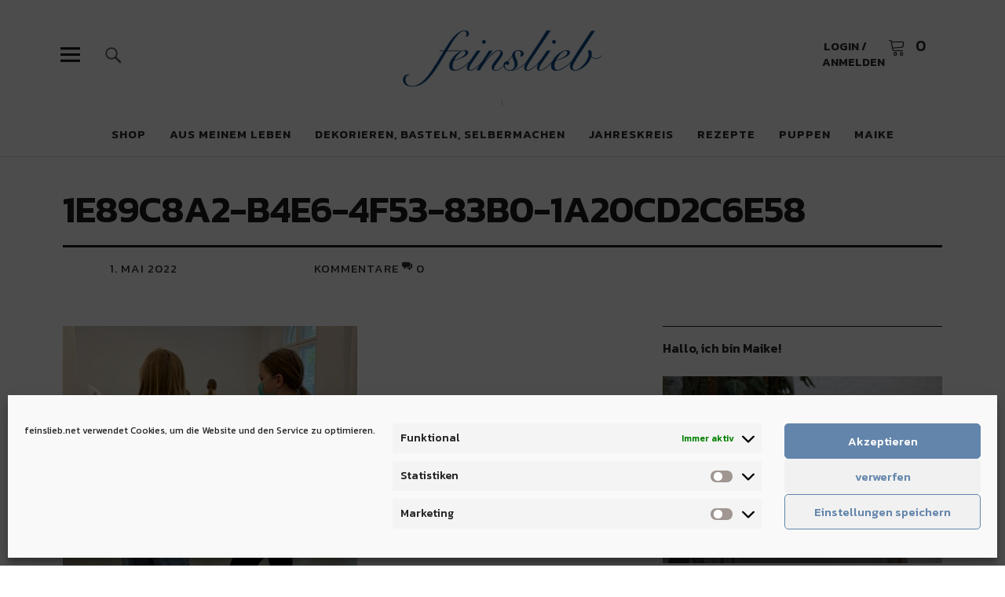

--- FILE ---
content_type: text/html; charset=UTF-8
request_url: https://feinslieb.net/was-ist-schoenheit-wochenende-in-bildern-30-april-1-mai-2022/1e89c8a2-b4e6-4f53-83b0-1a20cd2c6e58/
body_size: 65332
content:
<!DOCTYPE html><html lang="de" class="no-js"><head><meta charset="UTF-8"><meta name="viewport" content="width=device-width, initial-scale=1"><link rel="profile" href="https://gmpg.org/xfn/11"><link rel="pingback" href="https://feinslieb.net/xmlrpc.php"> <script>(function(html){html.className = html.className.replace(/\bno-js\b/,'js')})(document.documentElement);</script> <meta name='robots' content='index, follow, max-image-preview:large, max-snippet:-1, max-video-preview:-1' />  <script data-cfasync="false" data-pagespeed-no-defer>var gtm4wp_datalayer_name = "dataLayer";
	var dataLayer = dataLayer || [];</script> <script>window._wca = window._wca || [];</script> <link media="all" href="https://feinslieb.net/wp-content/cache/autoptimize/css/autoptimize_d864d58a4c9102ed4794fd2fa7a456e2.css" rel="stylesheet"><title>1E89C8A2-B4E6-4F53-83B0-1A20CD2C6E58 - feinslieb</title><link rel="canonical" href="https://feinslieb.net/was-ist-schoenheit-wochenende-in-bildern-30-april-1-mai-2022/1e89c8a2-b4e6-4f53-83b0-1a20cd2c6e58/" /><meta property="og:locale" content="de_DE" /><meta property="og:type" content="article" /><meta property="og:title" content="1E89C8A2-B4E6-4F53-83B0-1A20CD2C6E58 - feinslieb" /><meta property="og:url" content="https://feinslieb.net/was-ist-schoenheit-wochenende-in-bildern-30-april-1-mai-2022/1e89c8a2-b4e6-4f53-83b0-1a20cd2c6e58/" /><meta property="og:site_name" content="feinslieb" /><meta property="og:image" content="https://feinslieb.net/was-ist-schoenheit-wochenende-in-bildern-30-april-1-mai-2022/1e89c8a2-b4e6-4f53-83b0-1a20cd2c6e58" /><meta property="og:image:width" content="960" /><meta property="og:image:height" content="1280" /><meta property="og:image:type" content="image/jpeg" /> <script type="application/ld+json" class="yoast-schema-graph">{"@context":"https://schema.org","@graph":[{"@type":"WebPage","@id":"https://feinslieb.net/was-ist-schoenheit-wochenende-in-bildern-30-april-1-mai-2022/1e89c8a2-b4e6-4f53-83b0-1a20cd2c6e58/","url":"https://feinslieb.net/was-ist-schoenheit-wochenende-in-bildern-30-april-1-mai-2022/1e89c8a2-b4e6-4f53-83b0-1a20cd2c6e58/","name":"1E89C8A2-B4E6-4F53-83B0-1A20CD2C6E58 - feinslieb","isPartOf":{"@id":"https://feinslieb.net/#website"},"primaryImageOfPage":{"@id":"https://feinslieb.net/was-ist-schoenheit-wochenende-in-bildern-30-april-1-mai-2022/1e89c8a2-b4e6-4f53-83b0-1a20cd2c6e58/#primaryimage"},"image":{"@id":"https://feinslieb.net/was-ist-schoenheit-wochenende-in-bildern-30-april-1-mai-2022/1e89c8a2-b4e6-4f53-83b0-1a20cd2c6e58/#primaryimage"},"thumbnailUrl":"https://feinslieb.net/wp-content/uploads/2022/05/1E89C8A2-B4E6-4F53-83B0-1A20CD2C6E58.jpeg","datePublished":"2022-05-01T15:53:34+00:00","breadcrumb":{"@id":"https://feinslieb.net/was-ist-schoenheit-wochenende-in-bildern-30-april-1-mai-2022/1e89c8a2-b4e6-4f53-83b0-1a20cd2c6e58/#breadcrumb"},"inLanguage":"de","potentialAction":[{"@type":"ReadAction","target":["https://feinslieb.net/was-ist-schoenheit-wochenende-in-bildern-30-april-1-mai-2022/1e89c8a2-b4e6-4f53-83b0-1a20cd2c6e58/"]}]},{"@type":"ImageObject","inLanguage":"de","@id":"https://feinslieb.net/was-ist-schoenheit-wochenende-in-bildern-30-april-1-mai-2022/1e89c8a2-b4e6-4f53-83b0-1a20cd2c6e58/#primaryimage","url":"https://feinslieb.net/wp-content/uploads/2022/05/1E89C8A2-B4E6-4F53-83B0-1A20CD2C6E58.jpeg","contentUrl":"https://feinslieb.net/wp-content/uploads/2022/05/1E89C8A2-B4E6-4F53-83B0-1A20CD2C6E58.jpeg","width":960,"height":1280},{"@type":"BreadcrumbList","@id":"https://feinslieb.net/was-ist-schoenheit-wochenende-in-bildern-30-april-1-mai-2022/1e89c8a2-b4e6-4f53-83b0-1a20cd2c6e58/#breadcrumb","itemListElement":[{"@type":"ListItem","position":1,"name":"Home","item":"https://feinslieb.net/"},{"@type":"ListItem","position":2,"name":"Was ist Schönheit: Wochenende in Bildern 30. April/1. Mai 2022","item":"https://feinslieb.net/was-ist-schoenheit-wochenende-in-bildern-30-april-1-mai-2022/"},{"@type":"ListItem","position":3,"name":"1E89C8A2-B4E6-4F53-83B0-1A20CD2C6E58"}]},{"@type":"WebSite","@id":"https://feinslieb.net/#website","url":"https://feinslieb.net/","name":"feinslieb Slow Life & Waldorfpuppen","description":"Jahreskreis-Blog &amp; Waldorfpuppen","publisher":{"@id":"https://feinslieb.net/#/schema/person/d3625ece58aa49f54618608829f6f283"},"potentialAction":[{"@type":"SearchAction","target":{"@type":"EntryPoint","urlTemplate":"https://feinslieb.net/?s={search_term_string}"},"query-input":{"@type":"PropertyValueSpecification","valueRequired":true,"valueName":"search_term_string"}}],"inLanguage":"de"},{"@type":["Person","Organization"],"@id":"https://feinslieb.net/#/schema/person/d3625ece58aa49f54618608829f6f283","name":"Maike","image":{"@type":"ImageObject","inLanguage":"de","@id":"https://feinslieb.net/#/schema/person/image/","url":"https://feinslieb.net/wp-content/uploads/2025/09/cropped-Logo-Website-Header-2.png","contentUrl":"https://feinslieb.net/wp-content/uploads/2025/09/cropped-Logo-Website-Header-2.png","width":520,"height":236,"caption":"Maike"},"logo":{"@id":"https://feinslieb.net/#/schema/person/image/"}}]}</script> <link rel='dns-prefetch' href='//stats.wp.com' /><link rel='dns-prefetch' href='//fonts.googleapis.com' /><link rel="alternate" type="application/rss+xml" title="feinslieb &raquo; Feed" href="https://feinslieb.net/feed/" /><link rel="alternate" type="application/rss+xml" title="feinslieb &raquo; Kommentar-Feed" href="https://feinslieb.net/comments/feed/" /><link rel="alternate" type="application/rss+xml" title="feinslieb &raquo; 1E89C8A2-B4E6-4F53-83B0-1A20CD2C6E58-Kommentar-Feed" href="https://feinslieb.net/was-ist-schoenheit-wochenende-in-bildern-30-april-1-mai-2022/1e89c8a2-b4e6-4f53-83b0-1a20cd2c6e58/feed/" /><link rel="alternate" title="oEmbed (JSON)" type="application/json+oembed" href="https://feinslieb.net/wp-json/oembed/1.0/embed?url=https%3A%2F%2Ffeinslieb.net%2Fwas-ist-schoenheit-wochenende-in-bildern-30-april-1-mai-2022%2F1e89c8a2-b4e6-4f53-83b0-1a20cd2c6e58%2F" /><link rel="alternate" title="oEmbed (XML)" type="text/xml+oembed" href="https://feinslieb.net/wp-json/oembed/1.0/embed?url=https%3A%2F%2Ffeinslieb.net%2Fwas-ist-schoenheit-wochenende-in-bildern-30-april-1-mai-2022%2F1e89c8a2-b4e6-4f53-83b0-1a20cd2c6e58%2F&#038;format=xml" /><link rel='stylesheet' id='uku-fonts-css' href='https://fonts.googleapis.com/css?family=Noticia+Text%3A400%2C400italic%2C700%2C700italic%7CKanit%3A400%2C500%2C600%2C700&#038;subset=latin%2Clatin-ext' type='text/css' media='all' /><link rel='stylesheet' id='a3a3_lazy_load-css' href='//feinslieb.net/wp-content/uploads/sass/a3_lazy_load.min.css?ver=1579512599' type='text/css' media='all' /> <script type="text/javascript" src="https://feinslieb.net/wp-includes/js/jquery/jquery.min.js?ver=3.7.1" id="jquery-core-js"></script> <script type="text/javascript" id="wc-add-to-cart-js-extra">var wc_add_to_cart_params = {"ajax_url":"/wp-admin/admin-ajax.php","wc_ajax_url":"/?wc-ajax=%%endpoint%%","i18n_view_cart":"Warenkorb anzeigen","cart_url":"https://feinslieb.net/warenkorb/","is_cart":"","cart_redirect_after_add":"no"};
//# sourceURL=wc-add-to-cart-js-extra</script> <script type="text/javascript" id="woocommerce-js-extra">var woocommerce_params = {"ajax_url":"/wp-admin/admin-ajax.php","wc_ajax_url":"/?wc-ajax=%%endpoint%%","i18n_password_show":"Passwort anzeigen","i18n_password_hide":"Passwort ausblenden"};
//# sourceURL=woocommerce-js-extra</script> <script data-service="jetpack-statistics" data-category="statistics" type="text/plain" data-cmplz-src="https://stats.wp.com/s-202603.js" id="woocommerce-analytics-js" defer="defer" data-wp-strategy="defer"></script> <link rel="https://api.w.org/" href="https://feinslieb.net/wp-json/" /><link rel="alternate" title="JSON" type="application/json" href="https://feinslieb.net/wp-json/wp/v2/media/25065" /><link rel="EditURI" type="application/rsd+xml" title="RSD" href="https://feinslieb.net/xmlrpc.php?rsd" />  <script data-cfasync="false" data-pagespeed-no-defer>var dataLayer_content = {"pagePostType":"attachment","pagePostType2":"single-attachment","pagePostAuthor":"Maike"};
	dataLayer.push( dataLayer_content );</script> <script data-cfasync="false" data-pagespeed-no-defer>(function(w,d,s,l,i){w[l]=w[l]||[];w[l].push({'gtm.start':
new Date().getTime(),event:'gtm.js'});var f=d.getElementsByTagName(s)[0],
j=d.createElement(s),dl=l!='dataLayer'?'&l='+l:'';j.async=true;j.src=
'//www.googletagmanager.com/gtm.js?id='+i+dl;f.parentNode.insertBefore(j,f);
})(window,document,'script','dataLayer','GTM-WW3RT9K');</script>  <noscript><style>.woocommerce-product-gallery{ opacity: 1 !important; }</style></noscript><link rel="icon" href="https://feinslieb.net/wp-content/uploads/2015/11/cropped-feinslieb_Icon-32x32.jpg" sizes="32x32" /><link rel="icon" href="https://feinslieb.net/wp-content/uploads/2015/11/cropped-feinslieb_Icon-192x192.jpg" sizes="192x192" /><link rel="apple-touch-icon" href="https://feinslieb.net/wp-content/uploads/2015/11/cropped-feinslieb_Icon-180x180.jpg" /><meta name="msapplication-TileImage" content="https://feinslieb.net/wp-content/uploads/2015/11/cropped-feinslieb_Icon-270x270.jpg" /></head><body data-rsssl=1 data-cmplz=1 class="attachment wp-singular attachment-template-default single single-attachment postid-25065 attachmentid-25065 attachment-jpeg wp-custom-logo wp-theme-uku theme-uku woocommerce-no-js uku-standard blog-default slider-on"><div class="container-all"><header id="masthead" class="site-header cf" role="banner"><div class="site-header-content"><div id="site-branding"><p class="site-title"><a href="https://feinslieb.net/" rel="home">feinslieb</a></p><div class="custom-logo-wrap"> <a href="https://feinslieb.net/" class="custom-logo-link" rel="home"><img width="520" height="236" src="https://feinslieb.net/wp-content/uploads/2025/09/cropped-Logo-Website-Header-2.png" class="custom-logo" alt="feinslieb" decoding="async" fetchpriority="high" srcset="https://feinslieb.net/wp-content/uploads/2025/09/cropped-Logo-Website-Header-2.png 520w, https://feinslieb.net/wp-content/uploads/2025/09/cropped-Logo-Website-Header-2-500x227.png 500w" sizes="(max-width: 520px) 100vw, 520px" /></a></div><p class="site-description">Jahreskreis-Blog &amp; Waldorfpuppen</p> <button id="overlay-open" class="overlay-open overlay-btn"><span>Menü</span></button><div class="shop-menu"> <a class="account-btn" href="https://feinslieb.net/mein-konto/" title="Login / Anmelden"><span class="btn-text">Login / Anmelden</span></a> <button class="cart-offcanvas-open">Warenkorb anzeigen</button> <a class="cart-btn" href="https://feinslieb.net/warenkorb/" title="Warenkorb zeigen"> <span class="btn-text">Warenkorb</span> <span class="cart-count">0</span> </a><div class="cart-offcanvas"> <button class="cart-close"><span>Warenkorb verbergen</span></button><h2 class="offcanvas-cart-title">Warenkorb</h2><div class="widget woocommerce widget_shopping_cart"><div class="widget_shopping_cart_content"></div></div></div></div></div><nav id="desktop-navigation" class="desktop-navigation cf" role="navigation"><ul id="menu-hauptmenue" class="menu"><li id="menu-item-25386" class="menu-item menu-item-type-post_type menu-item-object-page menu-item-25386"><a href="https://feinslieb.net/shop/">Shop</a></li><li id="menu-item-18123" class="menu-item menu-item-type-taxonomy menu-item-object-category menu-item-has-children menu-item-18123"><a href="https://feinslieb.net/category/slow-life-inspiration/">Aus meinem Leben</a><ul class="sub-menu"><li id="menu-item-18124" class="menu-item menu-item-type-taxonomy menu-item-object-category menu-item-18124"><a href="https://feinslieb.net/category/slow-life-inspiration/ein-perfekter-tag/">Meine perfekten Tage</a></li><li id="menu-item-24391" class="menu-item menu-item-type-taxonomy menu-item-object-category menu-item-24391"><a href="https://feinslieb.net/category/wochenende-in-bildern-de/">Wochenende in Bildern</a></li><li id="menu-item-18125" class="menu-item menu-item-type-taxonomy menu-item-object-category menu-item-18125"><a href="https://feinslieb.net/category/slow-life-inspiration/gluecksmomente-des-monats/">Glücksmomente des Monats</a></li><li id="menu-item-20859" class="menu-item menu-item-type-taxonomy menu-item-object-category menu-item-20859"><a href="https://feinslieb.net/category/slow-life-inspiration/12-von-12/">12 von 12</a></li><li id="menu-item-18263" class="menu-item menu-item-type-taxonomy menu-item-object-category menu-item-18263"><a href="https://feinslieb.net/category/slow-life-inspiration/landleben/">Leben auf dem Land</a></li><li id="menu-item-18262" class="menu-item menu-item-type-taxonomy menu-item-object-category menu-item-18262"><a href="https://feinslieb.net/category/slow-life-inspiration/gefuehlen-begegnen/">Gefühlen begegnen</a></li></ul></li><li id="menu-item-18108" class="menu-item menu-item-type-taxonomy menu-item-object-category menu-item-has-children menu-item-18108"><a href="https://feinslieb.net/category/dekorieren-und-basteln/">Dekorieren, Basteln, Selbermachen</a><ul class="sub-menu"><li id="menu-item-18109" class="menu-item menu-item-type-taxonomy menu-item-object-category menu-item-18109"><a href="https://feinslieb.net/category/dekorieren-und-basteln/dekorieren-und-basteln-im-fruehling/">Dekorieren und Basteln im Frühling</a></li><li id="menu-item-18111" class="menu-item menu-item-type-taxonomy menu-item-object-category menu-item-18111"><a href="https://feinslieb.net/category/dekorieren-und-basteln/dekorieren-und-basteln-im-sommer/">Dekorieren und Basteln im Sommer</a></li><li id="menu-item-18110" class="menu-item menu-item-type-taxonomy menu-item-object-category menu-item-18110"><a href="https://feinslieb.net/category/dekorieren-und-basteln/dekorieren-und-basteln-im-herbst/">Dekorieren und Basteln im Herbst</a></li><li id="menu-item-18112" class="menu-item menu-item-type-taxonomy menu-item-object-category menu-item-18112"><a href="https://feinslieb.net/category/dekorieren-und-basteln/dekorieren-und-basteln-im-winter/">Dekorieren und Basteln im Winter</a></li><li id="menu-item-18116" class="menu-item menu-item-type-taxonomy menu-item-object-category menu-item-18116"><a href="https://feinslieb.net/category/klimafreundlich-leben/naturkosmetik-selber-machen/">Naturkosmetik selber machen</a></li><li id="menu-item-18114" class="menu-item menu-item-type-taxonomy menu-item-object-category menu-item-18114"><a href="https://feinslieb.net/category/klimafreundlich-leben/haushaltshelfer-selber-machen/">Haushaltshelfer selber machen</a></li></ul></li><li id="menu-item-26538" class="menu-item menu-item-type-taxonomy menu-item-object-category menu-item-has-children menu-item-26538"><a href="https://feinslieb.net/category/jahreskreis/">Jahreskreis</a><ul class="sub-menu"><li id="menu-item-26544" class="menu-item menu-item-type-taxonomy menu-item-object-category menu-item-26544"><a href="https://feinslieb.net/category/jahreskreis/feste-und-braeuche/">Feste und Bräuche im Jahreskreis</a></li><li id="menu-item-26549" class="menu-item menu-item-type-taxonomy menu-item-object-category menu-item-26549"><a href="https://feinslieb.net/category/jahreskreis/der-januar-im-jahreskreis/">Der Januar im Jahreskreis</a></li><li id="menu-item-26548" class="menu-item menu-item-type-taxonomy menu-item-object-category menu-item-26548"><a href="https://feinslieb.net/category/jahreskreis/der-februar-im-jahreskreis/">Der Februar im Jahreskreis</a></li><li id="menu-item-26553" class="menu-item menu-item-type-taxonomy menu-item-object-category menu-item-26553"><a href="https://feinslieb.net/category/jahreskreis/der-maerz-im-jahreskreis/">Der März im Jahreskreis</a></li><li id="menu-item-26547" class="menu-item menu-item-type-taxonomy menu-item-object-category menu-item-26547"><a href="https://feinslieb.net/category/jahreskreis/der-april-im-jahreskreis/">Der April im Jahreskreis</a></li><li id="menu-item-26552" class="menu-item menu-item-type-taxonomy menu-item-object-category menu-item-26552"><a href="https://feinslieb.net/category/jahreskreis/der-mai-im-jahreskreis/">Der Mai im Jahreskreis</a></li><li id="menu-item-26551" class="menu-item menu-item-type-taxonomy menu-item-object-category menu-item-26551"><a href="https://feinslieb.net/category/jahreskreis/der-juni-im-jahreskreis/">Der Juni im Jahreskreis</a></li><li id="menu-item-26550" class="menu-item menu-item-type-taxonomy menu-item-object-category menu-item-26550"><a href="https://feinslieb.net/category/jahreskreis/der-juli-im-jahreskreis/">Der Juli im Jahreskreis</a></li><li id="menu-item-26539" class="menu-item menu-item-type-taxonomy menu-item-object-category menu-item-26539"><a href="https://feinslieb.net/category/jahreskreis/der-august-im-jahreskreis/">Der August im Jahreskreis</a></li><li id="menu-item-26543" class="menu-item menu-item-type-taxonomy menu-item-object-category menu-item-26543"><a href="https://feinslieb.net/category/jahreskreis/der-september-im-jahreskreis/">Der September im Jahreskreis</a></li><li id="menu-item-26542" class="menu-item menu-item-type-taxonomy menu-item-object-category menu-item-26542"><a href="https://feinslieb.net/category/jahreskreis/der-oktober-im-jahreskreis/">Der Oktober im Jahreskreis</a></li><li id="menu-item-26541" class="menu-item menu-item-type-taxonomy menu-item-object-category menu-item-26541"><a href="https://feinslieb.net/category/jahreskreis/der-november-im-jahreskreis/">Der November im Jahreskreis</a></li><li id="menu-item-26540" class="menu-item menu-item-type-taxonomy menu-item-object-category menu-item-26540"><a href="https://feinslieb.net/category/jahreskreis/der-dezember-im-jahreskreis/">Der Dezember im Jahreskreis</a></li></ul></li><li id="menu-item-18117" class="menu-item menu-item-type-taxonomy menu-item-object-category menu-item-has-children menu-item-18117"><a href="https://feinslieb.net/category/rezepte/">Rezepte</a><ul class="sub-menu"><li id="menu-item-18119" class="menu-item menu-item-type-taxonomy menu-item-object-category menu-item-18119"><a href="https://feinslieb.net/category/rezepte/rezepte-im-fruehling/">Rezepte im Frühling</a></li><li id="menu-item-18121" class="menu-item menu-item-type-taxonomy menu-item-object-category menu-item-18121"><a href="https://feinslieb.net/category/rezepte/rezepte-im-sommer/">Rezepte im Sommer</a></li><li id="menu-item-18120" class="menu-item menu-item-type-taxonomy menu-item-object-category menu-item-18120"><a href="https://feinslieb.net/category/rezepte/rezepte-im-herbst/">Rezepte im Herbst</a></li><li id="menu-item-18122" class="menu-item menu-item-type-taxonomy menu-item-object-category menu-item-18122"><a href="https://feinslieb.net/category/rezepte/rezepte-im-winter/">Rezepte im Winter</a></li></ul></li><li id="menu-item-9356" class="menu-item menu-item-type-post_type menu-item-object-page menu-item-has-children menu-item-9356"><a href="https://feinslieb.net/puppen-2/">Puppen</a><ul class="sub-menu"><li id="menu-item-218" class="menu-item menu-item-type-post_type menu-item-object-page menu-item-218"><a href="https://feinslieb.net/puppen/">Puppenfotos</a></li><li id="menu-item-216" class="menu-item menu-item-type-post_type menu-item-object-page menu-item-216"><a href="https://feinslieb.net/bestellen/">Bestellen &#038; Preise</a></li><li id="menu-item-18265" class="menu-item menu-item-type-taxonomy menu-item-object-category menu-item-18265"><a href="https://feinslieb.net/category/puppen/puppen-portraets/">Puppen-Porträts</a></li><li id="menu-item-22244" class="menu-item menu-item-type-taxonomy menu-item-object-category menu-item-22244"><a href="https://feinslieb.net/category/puppen/puppenmacherei/">Puppenmacherei</a></li></ul></li><li id="menu-item-219" class="menu-item menu-item-type-post_type menu-item-object-page menu-item-219"><a href="https://feinslieb.net/maike/">Maike</a></li></ul></nav> <button id="search-open" class="search-open search-btn"><span>Suche</span></button><div class="desktop-search"><form method="get" class="searchform" action="https://feinslieb.net/" role="search"> <label for="s" class="screen-reader-text"><span>Suche</span></label> <input type="text" class="search-field" name="s" placeholder="Suche..." /> <input type="submit" class="submit" name="submit" value="Suchen" /></form></div></div><div class="sticky-header hidden"> <button id="overlay-open-sticky" class="overlay-open overlay-btn"><span>Menü</span></button> <button id="search-open-sticky" class="search-open search-btn"><span>Suche</span></button><div class="custom-logo-wrap"> <a href="https://feinslieb.net/" class="custom-logo-link" rel="home"><img width="520" height="236" src="https://feinslieb.net/wp-content/uploads/2025/09/cropped-Logo-Website-Header-2.png" class="custom-logo" alt="feinslieb" decoding="async" srcset="https://feinslieb.net/wp-content/uploads/2025/09/cropped-Logo-Website-Header-2.png 520w, https://feinslieb.net/wp-content/uploads/2025/09/cropped-Logo-Website-Header-2-500x227.png 500w" sizes="(max-width: 520px) 100vw, 520px" /></a></div><div class="shop-menu"> <a class="account-btn" href="https://feinslieb.net/mein-konto/" title="Login / Anmelden"><span class="btn-text">Login / Anmelden</span></a> <button class="cart-offcanvas-open">Warenkorb anzeigen</button> <a class="cart-btn" href="https://feinslieb.net/warenkorb/" title="Warenkorb zeigen"> <span class="btn-text">Warenkorb</span> <span class="cart-count">0</span> </a><div class="cart-offcanvas"> <button class="cart-close"><span>Warenkorb verbergen</span></button><h2 class="offcanvas-cart-title">Warenkorb</h2><div class="widget woocommerce widget_shopping_cart"><div class="widget_shopping_cart_content"></div></div></div></div></div><div class="inner-offcanvas-wrap"><div class="close-btn-wrap"> <button id="overlay-close" class="overlay-btn"><span>Schliessen</span></button></div><div class="overlay-desktop-content cf"><nav id="overlay-nav" class="main-nav cf" role="navigation"><ul id="menu-hauptmenue-1" class="menu"><li class="menu-item menu-item-type-post_type menu-item-object-page menu-item-25386"><a href="https://feinslieb.net/shop/">Shop</a></li><li class="menu-item menu-item-type-taxonomy menu-item-object-category menu-item-has-children menu-item-18123"><a href="https://feinslieb.net/category/slow-life-inspiration/">Aus meinem Leben</a><ul class="sub-menu"><li class="menu-item menu-item-type-taxonomy menu-item-object-category menu-item-18124"><a href="https://feinslieb.net/category/slow-life-inspiration/ein-perfekter-tag/">Meine perfekten Tage</a></li><li class="menu-item menu-item-type-taxonomy menu-item-object-category menu-item-24391"><a href="https://feinslieb.net/category/wochenende-in-bildern-de/">Wochenende in Bildern</a></li><li class="menu-item menu-item-type-taxonomy menu-item-object-category menu-item-18125"><a href="https://feinslieb.net/category/slow-life-inspiration/gluecksmomente-des-monats/">Glücksmomente des Monats</a></li><li class="menu-item menu-item-type-taxonomy menu-item-object-category menu-item-20859"><a href="https://feinslieb.net/category/slow-life-inspiration/12-von-12/">12 von 12</a></li><li class="menu-item menu-item-type-taxonomy menu-item-object-category menu-item-18263"><a href="https://feinslieb.net/category/slow-life-inspiration/landleben/">Leben auf dem Land</a></li><li class="menu-item menu-item-type-taxonomy menu-item-object-category menu-item-18262"><a href="https://feinslieb.net/category/slow-life-inspiration/gefuehlen-begegnen/">Gefühlen begegnen</a></li></ul></li><li class="menu-item menu-item-type-taxonomy menu-item-object-category menu-item-has-children menu-item-18108"><a href="https://feinslieb.net/category/dekorieren-und-basteln/">Dekorieren, Basteln, Selbermachen</a><ul class="sub-menu"><li class="menu-item menu-item-type-taxonomy menu-item-object-category menu-item-18109"><a href="https://feinslieb.net/category/dekorieren-und-basteln/dekorieren-und-basteln-im-fruehling/">Dekorieren und Basteln im Frühling</a></li><li class="menu-item menu-item-type-taxonomy menu-item-object-category menu-item-18111"><a href="https://feinslieb.net/category/dekorieren-und-basteln/dekorieren-und-basteln-im-sommer/">Dekorieren und Basteln im Sommer</a></li><li class="menu-item menu-item-type-taxonomy menu-item-object-category menu-item-18110"><a href="https://feinslieb.net/category/dekorieren-und-basteln/dekorieren-und-basteln-im-herbst/">Dekorieren und Basteln im Herbst</a></li><li class="menu-item menu-item-type-taxonomy menu-item-object-category menu-item-18112"><a href="https://feinslieb.net/category/dekorieren-und-basteln/dekorieren-und-basteln-im-winter/">Dekorieren und Basteln im Winter</a></li><li class="menu-item menu-item-type-taxonomy menu-item-object-category menu-item-18116"><a href="https://feinslieb.net/category/klimafreundlich-leben/naturkosmetik-selber-machen/">Naturkosmetik selber machen</a></li><li class="menu-item menu-item-type-taxonomy menu-item-object-category menu-item-18114"><a href="https://feinslieb.net/category/klimafreundlich-leben/haushaltshelfer-selber-machen/">Haushaltshelfer selber machen</a></li></ul></li><li class="menu-item menu-item-type-taxonomy menu-item-object-category menu-item-has-children menu-item-26538"><a href="https://feinslieb.net/category/jahreskreis/">Jahreskreis</a><ul class="sub-menu"><li class="menu-item menu-item-type-taxonomy menu-item-object-category menu-item-26544"><a href="https://feinslieb.net/category/jahreskreis/feste-und-braeuche/">Feste und Bräuche im Jahreskreis</a></li><li class="menu-item menu-item-type-taxonomy menu-item-object-category menu-item-26549"><a href="https://feinslieb.net/category/jahreskreis/der-januar-im-jahreskreis/">Der Januar im Jahreskreis</a></li><li class="menu-item menu-item-type-taxonomy menu-item-object-category menu-item-26548"><a href="https://feinslieb.net/category/jahreskreis/der-februar-im-jahreskreis/">Der Februar im Jahreskreis</a></li><li class="menu-item menu-item-type-taxonomy menu-item-object-category menu-item-26553"><a href="https://feinslieb.net/category/jahreskreis/der-maerz-im-jahreskreis/">Der März im Jahreskreis</a></li><li class="menu-item menu-item-type-taxonomy menu-item-object-category menu-item-26547"><a href="https://feinslieb.net/category/jahreskreis/der-april-im-jahreskreis/">Der April im Jahreskreis</a></li><li class="menu-item menu-item-type-taxonomy menu-item-object-category menu-item-26552"><a href="https://feinslieb.net/category/jahreskreis/der-mai-im-jahreskreis/">Der Mai im Jahreskreis</a></li><li class="menu-item menu-item-type-taxonomy menu-item-object-category menu-item-26551"><a href="https://feinslieb.net/category/jahreskreis/der-juni-im-jahreskreis/">Der Juni im Jahreskreis</a></li><li class="menu-item menu-item-type-taxonomy menu-item-object-category menu-item-26550"><a href="https://feinslieb.net/category/jahreskreis/der-juli-im-jahreskreis/">Der Juli im Jahreskreis</a></li><li class="menu-item menu-item-type-taxonomy menu-item-object-category menu-item-26539"><a href="https://feinslieb.net/category/jahreskreis/der-august-im-jahreskreis/">Der August im Jahreskreis</a></li><li class="menu-item menu-item-type-taxonomy menu-item-object-category menu-item-26543"><a href="https://feinslieb.net/category/jahreskreis/der-september-im-jahreskreis/">Der September im Jahreskreis</a></li><li class="menu-item menu-item-type-taxonomy menu-item-object-category menu-item-26542"><a href="https://feinslieb.net/category/jahreskreis/der-oktober-im-jahreskreis/">Der Oktober im Jahreskreis</a></li><li class="menu-item menu-item-type-taxonomy menu-item-object-category menu-item-26541"><a href="https://feinslieb.net/category/jahreskreis/der-november-im-jahreskreis/">Der November im Jahreskreis</a></li><li class="menu-item menu-item-type-taxonomy menu-item-object-category menu-item-26540"><a href="https://feinslieb.net/category/jahreskreis/der-dezember-im-jahreskreis/">Der Dezember im Jahreskreis</a></li></ul></li><li class="menu-item menu-item-type-taxonomy menu-item-object-category menu-item-has-children menu-item-18117"><a href="https://feinslieb.net/category/rezepte/">Rezepte</a><ul class="sub-menu"><li class="menu-item menu-item-type-taxonomy menu-item-object-category menu-item-18119"><a href="https://feinslieb.net/category/rezepte/rezepte-im-fruehling/">Rezepte im Frühling</a></li><li class="menu-item menu-item-type-taxonomy menu-item-object-category menu-item-18121"><a href="https://feinslieb.net/category/rezepte/rezepte-im-sommer/">Rezepte im Sommer</a></li><li class="menu-item menu-item-type-taxonomy menu-item-object-category menu-item-18120"><a href="https://feinslieb.net/category/rezepte/rezepte-im-herbst/">Rezepte im Herbst</a></li><li class="menu-item menu-item-type-taxonomy menu-item-object-category menu-item-18122"><a href="https://feinslieb.net/category/rezepte/rezepte-im-winter/">Rezepte im Winter</a></li></ul></li><li class="menu-item menu-item-type-post_type menu-item-object-page menu-item-has-children menu-item-9356"><a href="https://feinslieb.net/puppen-2/">Puppen</a><ul class="sub-menu"><li class="menu-item menu-item-type-post_type menu-item-object-page menu-item-218"><a href="https://feinslieb.net/puppen/">Puppenfotos</a></li><li class="menu-item menu-item-type-post_type menu-item-object-page menu-item-216"><a href="https://feinslieb.net/bestellen/">Bestellen &#038; Preise</a></li><li class="menu-item menu-item-type-taxonomy menu-item-object-category menu-item-18265"><a href="https://feinslieb.net/category/puppen/puppen-portraets/">Puppen-Porträts</a></li><li class="menu-item menu-item-type-taxonomy menu-item-object-category menu-item-22244"><a href="https://feinslieb.net/category/puppen/puppenmacherei/">Puppenmacherei</a></li></ul></li><li class="menu-item menu-item-type-post_type menu-item-object-page menu-item-219"><a href="https://feinslieb.net/maike/">Maike</a></li></ul></nav><div class="mobile-search"><form method="get" class="searchform" action="https://feinslieb.net/" role="search"> <label for="s" class="screen-reader-text"><span>Suche</span></label> <input type="text" class="search-field" name="s" placeholder="Suche..." /> <input type="submit" class="submit" name="submit" value="Suchen" /></form></div><div id="offcanvas-wrap"> <a href="#offcanvas-wrap" id="offcanvas-widgets-open"><span>Info</span></a><aside id="sidebar-offcanvas" class="sidebar-offcanvas cf" role="complementary"><div class="widget-area"><section id="search-4" class="widget widget_search"><h2 class="widget-title">Suche</h2><form method="get" class="searchform" action="https://feinslieb.net/" role="search"> <label for="s" class="screen-reader-text"><span>Suche</span></label> <input type="text" class="search-field" name="s" placeholder="Suche..." /> <input type="submit" class="submit" name="submit" value="Suchen" /></form></section></div></aside></div></div></div></header><div id="overlay-wrap" class="overlay-wrap cf"></div><div id="singlepost-wrap" class="singlepost-wrap cf"><article id="post-25065" class="post-25065 attachment type-attachment status-inherit hentry"><header class="entry-header cf"><div class="title-wrap"><h1 class="entry-title">1E89C8A2-B4E6-4F53-83B0-1A20CD2C6E58</h1></div><div class="entry-meta cf"><div class="meta-columnone"><div class="author-pic"> <img alt='' src="//feinslieb.net/wp-content/plugins/a3-lazy-load/assets/images/lazy_placeholder.gif" data-lazy-type="image" data-src='https://secure.gravatar.com/avatar/60d8a1acd1be485292944c2e76d4e788fa7dcf09f9e275886a3c15f9d5ca99ff?s=100&#038;d=blank&#038;r=g' srcset="" data-srcset='https://secure.gravatar.com/avatar/60d8a1acd1be485292944c2e76d4e788fa7dcf09f9e275886a3c15f9d5ca99ff?s=200&#038;d=blank&#038;r=g 2x' class='lazy lazy-hidden avatar avatar-100 photo' height='100' width='100' decoding='async'/><noscript><img alt='' src='https://secure.gravatar.com/avatar/60d8a1acd1be485292944c2e76d4e788fa7dcf09f9e275886a3c15f9d5ca99ff?s=100&#038;d=blank&#038;r=g' srcset='https://secure.gravatar.com/avatar/60d8a1acd1be485292944c2e76d4e788fa7dcf09f9e275886a3c15f9d5ca99ff?s=200&#038;d=blank&#038;r=g 2x' class='avatar avatar-100 photo' height='100' width='100' decoding='async'/></noscript></div><div class="entry-author"> <span class="entry-author"> <span class="author vcard"><a class="url fn n" href="https://feinslieb.net/author/maikecoelle/">von Maike</a></span></span></div><div class="entry-date"> <a href="https://feinslieb.net/was-ist-schoenheit-wochenende-in-bildern-30-april-1-mai-2022/1e89c8a2-b4e6-4f53-83b0-1a20cd2c6e58/">1. Mai 2022</a></div></div><div class="meta-columntwo"><div class="entry-comments-single"> <span class="entry-comments-title">Kommentare</span> <span class="entry-comments"><a href="https://feinslieb.net/was-ist-schoenheit-wochenende-in-bildern-30-april-1-mai-2022/1e89c8a2-b4e6-4f53-83b0-1a20cd2c6e58/#respond" class="comments-link" >0</a></span></div></div><div class="meta-columnthree"></div></div></header><div class="contentwrap"><div id="socialicons-sticky"><div id="entry-content" class="entry-content"><p class="attachment"><a href='https://feinslieb.net/wp-content/uploads/2022/05/1E89C8A2-B4E6-4F53-83B0-1A20CD2C6E58.jpeg'><img decoding="async" width="375" height="500" src="//feinslieb.net/wp-content/plugins/a3-lazy-load/assets/images/lazy_placeholder.gif" data-lazy-type="image" data-src="https://feinslieb.net/wp-content/uploads/2022/05/1E89C8A2-B4E6-4F53-83B0-1A20CD2C6E58-375x500.jpeg" class="lazy lazy-hidden attachment-medium size-medium" alt="" srcset="" data-srcset="https://feinslieb.net/wp-content/uploads/2022/05/1E89C8A2-B4E6-4F53-83B0-1A20CD2C6E58-375x500.jpeg 375w, https://feinslieb.net/wp-content/uploads/2022/05/1E89C8A2-B4E6-4F53-83B0-1A20CD2C6E58-768x1024.jpeg 768w, https://feinslieb.net/wp-content/uploads/2022/05/1E89C8A2-B4E6-4F53-83B0-1A20CD2C6E58-600x800.jpeg 600w, https://feinslieb.net/wp-content/uploads/2022/05/1E89C8A2-B4E6-4F53-83B0-1A20CD2C6E58.jpeg 960w" sizes="(max-width: 375px) 100vw, 375px" /><noscript><img decoding="async" width="375" height="500" src="https://feinslieb.net/wp-content/uploads/2022/05/1E89C8A2-B4E6-4F53-83B0-1A20CD2C6E58-375x500.jpeg" class="attachment-medium size-medium" alt="" srcset="https://feinslieb.net/wp-content/uploads/2022/05/1E89C8A2-B4E6-4F53-83B0-1A20CD2C6E58-375x500.jpeg 375w, https://feinslieb.net/wp-content/uploads/2022/05/1E89C8A2-B4E6-4F53-83B0-1A20CD2C6E58-768x1024.jpeg 768w, https://feinslieb.net/wp-content/uploads/2022/05/1E89C8A2-B4E6-4F53-83B0-1A20CD2C6E58-600x800.jpeg 600w, https://feinslieb.net/wp-content/uploads/2022/05/1E89C8A2-B4E6-4F53-83B0-1A20CD2C6E58.jpeg 960w" sizes="(max-width: 375px) 100vw, 375px" /></noscript></a></p></div><footer class="entry-footer cf"></footer><div id="comments" class="comments-area cf"><h3 class="comments-title"> 0 Kommentare zu &ldquo;<span>1E89C8A2-B4E6-4F53-83B0-1A20CD2C6E58</span>&rdquo;</h3><div class="comments-content cf"><div id="respond" class="comment-respond"><h3 id="reply-title" class="comment-reply-title">Schreibe einen Kommentar <small><a rel="nofollow" id="cancel-comment-reply-link" href="/was-ist-schoenheit-wochenende-in-bildern-30-april-1-mai-2022/1e89c8a2-b4e6-4f53-83b0-1a20cd2c6e58/#respond" style="display:none;">Antwort abbrechen</a></small></h3><form action="https://feinslieb.net/wp-comments-post.php" method="post" id="commentform" class="comment-form"><p class="comment-notes"><span id="email-notes">Deine E-Mail-Adresse wird nicht veröffentlicht.</span> <span class="required-field-message">Erforderliche Felder sind mit <span class="required">*</span> markiert</span></p><p class="comment-form-comment"><label for="comment">Kommentar <span class="required">*</span></label><textarea id="comment" name="comment" cols="45" rows="8" maxlength="65525" required="required"></textarea></p><p class="comment-form-author"><label for="author">Name <span class="required">*</span></label> <input id="author" name="author" type="text" value="" size="30" maxlength="245" autocomplete="name" required="required" /></p><p class="comment-form-email"><label for="email">E-Mail-Adresse <span class="required">*</span></label> <input id="email" name="email" type="text" value="" size="30" maxlength="100" aria-describedby="email-notes" autocomplete="email" required="required" /></p><p class="comment-form-url"><label for="url">Website</label> <input id="url" name="url" type="text" value="" size="30" maxlength="200" autocomplete="url" /></p><p class="form-submit"><input name="submit" type="submit" id="submit" class="submit" value="Kommentar abschicken" /> <input type='hidden' name='comment_post_ID' value='25065' id='comment_post_ID' /> <input type='hidden' name='comment_parent' id='comment_parent' value='0' /></p><p style="display: none;"><input type="hidden" id="akismet_comment_nonce" name="akismet_comment_nonce" value="32f1de76ef" /></p><p style="display: none !important;" class="akismet-fields-container" data-prefix="ak_"><label>&#916;<textarea name="ak_hp_textarea" cols="45" rows="8" maxlength="100"></textarea></label><input type="hidden" id="ak_js_1" name="ak_js" value="68"/><script>document.getElementById( "ak_js_1" ).setAttribute( "value", ( new Date() ).getTime() );</script></p></form></div><p class="akismet_comment_form_privacy_notice">Diese Website verwendet Akismet, um Spam zu reduzieren. <a href="https://akismet.com/privacy/" target="_blank" rel="nofollow noopener">Erfahre, wie deine Kommentardaten verarbeitet werden.</a></p></div></div><nav class="navigation post-navigation" aria-label="Beiträge"><h2 class="screen-reader-text">Beitragsnavigation</h2><div class="nav-links"><div class="nav-previous"><a href="https://feinslieb.net/was-ist-schoenheit-wochenende-in-bildern-30-april-1-mai-2022/" rel="prev"><span class="meta-nav">Vorheriger Beitrag</span> <span class="screen-reader-text">Vorheriger Beitrag</span> </a></div></div></nav></div></div></article><aside id="secondary" class="sidebar widget-area" role="complementary"><section id="media_image-3" class="widget widget_media_image"><h2 class="widget-title">Hallo, ich bin Maike!</h2><a href="https://feinslieb.net/maike/"><img width="500" height="334" src="//feinslieb.net/wp-content/plugins/a3-lazy-load/assets/images/lazy_placeholder.gif" data-lazy-type="image" data-src="https://feinslieb.net/wp-content/uploads/2025/09/IMG_0295-500x334.jpeg" class="lazy lazy-hidden image wp-image-38759  attachment-medium size-medium" alt="" style="max-width: 100%; height: auto;" decoding="async" loading="lazy" srcset="" data-srcset="https://feinslieb.net/wp-content/uploads/2025/09/IMG_0295-500x334.jpeg 500w, https://feinslieb.net/wp-content/uploads/2025/09/IMG_0295-790x527.jpeg 790w, https://feinslieb.net/wp-content/uploads/2025/09/IMG_0295-1024x683.jpeg 1024w, https://feinslieb.net/wp-content/uploads/2025/09/IMG_0295-768x512.jpeg 768w, https://feinslieb.net/wp-content/uploads/2025/09/IMG_0295-1034x690.jpeg 1034w, https://feinslieb.net/wp-content/uploads/2025/09/IMG_0295.jpeg 1280w" sizes="auto, (max-width: 500px) 100vw, 500px" /><noscript><img width="500" height="334" src="https://feinslieb.net/wp-content/uploads/2025/09/IMG_0295-500x334.jpeg" class="image wp-image-38759  attachment-medium size-medium" alt="" style="max-width: 100%; height: auto;" decoding="async" loading="lazy" srcset="https://feinslieb.net/wp-content/uploads/2025/09/IMG_0295-500x334.jpeg 500w, https://feinslieb.net/wp-content/uploads/2025/09/IMG_0295-790x527.jpeg 790w, https://feinslieb.net/wp-content/uploads/2025/09/IMG_0295-1024x683.jpeg 1024w, https://feinslieb.net/wp-content/uploads/2025/09/IMG_0295-768x512.jpeg 768w, https://feinslieb.net/wp-content/uploads/2025/09/IMG_0295-1034x690.jpeg 1034w, https://feinslieb.net/wp-content/uploads/2025/09/IMG_0295.jpeg 1280w" sizes="auto, (max-width: 500px) 100vw, 500px" /></noscript></a></section><section id="text-3" class="widget widget_text"><div class="textwidget"><p data-start="101" data-end="536">Willkommen bei feinslieb, meinem Blog zum bewussten Erleben der Jahreszeiten und des Jahreskreises.</p><p data-start="101" data-end="536">Ich nehme Dich hinein in die Magie der Natur und der kleinen Rituale, die unseren Alltag reich und bedeutungsvoll machen. Hier findest du Inspiration für ein achtsames, kreatives Familienleben, fürs Basteln und Gestalten mit Naturmaterialien und für Momente, die Herz und Seele nähren.</p><p data-start="538" data-end="663">Ich lade dich ein, dich vom Rhythmus der Natur tragen zu lassen und dich immer wieder neu mit ihrer Schönheit zu verbinden.</p></div></section><section id="search-3" class="widget widget_search"><form method="get" class="searchform" action="https://feinslieb.net/" role="search"> <label for="s" class="screen-reader-text"><span>Suche</span></label> <input type="text" class="search-field" name="s" placeholder="Suche..." /> <input type="submit" class="submit" name="submit" value="Suchen" /></form></section></aside></div></div><footer id="colophon" class="site-footer cf"><div class="footer-wrap"><div id="site-info" class="cf"><ul class="credit" role="contentinfo"><li>Copyright © 2025 feinslieb. Alle Rechte vorbehalten. feinslieb.net · Inspiriert von Natur, Kreativität &amp; Achtsamkeit</li></ul></div></div></footer></div> <script type="speculationrules">{"prefetch":[{"source":"document","where":{"and":[{"href_matches":"/*"},{"not":{"href_matches":["/wp-*.php","/wp-admin/*","/wp-content/uploads/*","/wp-content/*","/wp-content/plugins/*","/wp-content/themes/uku/*","/*\\?(.+)"]}},{"not":{"selector_matches":"a[rel~=\"nofollow\"]"}},{"not":{"selector_matches":".no-prefetch, .no-prefetch a"}}]},"eagerness":"conservative"}]}</script> <div id="cmplz-cookiebanner-container"><div class="cmplz-cookiebanner cmplz-hidden banner-1 cookie-banner optin cmplz-bottom cmplz-categories-type-save-preferences" aria-modal="true" data-nosnippet="true" role="dialog" aria-live="polite" aria-labelledby="cmplz-header-1-optin" aria-describedby="cmplz-message-1-optin"><div class="cmplz-header"><div class="cmplz-logo"></div><div class="cmplz-title" id="cmplz-header-1-optin">Cookie-Zustimmung verwalten</div><div class="cmplz-close" tabindex="0" role="button" aria-label="Dialog schließen"> <svg aria-hidden="true" focusable="false" data-prefix="fas" data-icon="times" class="svg-inline--fa fa-times fa-w-11" role="img" xmlns="http://www.w3.org/2000/svg" viewBox="0 0 352 512"><path fill="currentColor" d="M242.72 256l100.07-100.07c12.28-12.28 12.28-32.19 0-44.48l-22.24-22.24c-12.28-12.28-32.19-12.28-44.48 0L176 189.28 75.93 89.21c-12.28-12.28-32.19-12.28-44.48 0L9.21 111.45c-12.28 12.28-12.28 32.19 0 44.48L109.28 256 9.21 356.07c-12.28 12.28-12.28 32.19 0 44.48l22.24 22.24c12.28 12.28 32.2 12.28 44.48 0L176 322.72l100.07 100.07c12.28 12.28 32.2 12.28 44.48 0l22.24-22.24c12.28-12.28 12.28-32.19 0-44.48L242.72 256z"></path></svg></div></div><div class="cmplz-divider cmplz-divider-header"></div><div class="cmplz-body"><div class="cmplz-message" id="cmplz-message-1-optin">feinslieb.net verwendet Cookies, um die Website und den Service zu optimieren.</div><div class="cmplz-categories"> <details class="cmplz-category cmplz-functional" > <summary> <span class="cmplz-category-header"> <span class="cmplz-category-title">Funktional</span> <span class='cmplz-always-active'> <span class="cmplz-banner-checkbox"> <input type="checkbox"
 id="cmplz-functional-optin"
 data-category="cmplz_functional"
 class="cmplz-consent-checkbox cmplz-functional"
 size="40"
 value="1"/> <label class="cmplz-label" for="cmplz-functional-optin"><span class="screen-reader-text">Funktional</span></label> </span> Immer aktiv </span> <span class="cmplz-icon cmplz-open"> <svg xmlns="http://www.w3.org/2000/svg" viewBox="0 0 448 512"  height="18" ><path d="M224 416c-8.188 0-16.38-3.125-22.62-9.375l-192-192c-12.5-12.5-12.5-32.75 0-45.25s32.75-12.5 45.25 0L224 338.8l169.4-169.4c12.5-12.5 32.75-12.5 45.25 0s12.5 32.75 0 45.25l-192 192C240.4 412.9 232.2 416 224 416z"/></svg> </span> </span> </summary><div class="cmplz-description"> <span class="cmplz-description-functional">The technical storage or access is strictly necessary for the legitimate purpose of enabling the use of a specific service explicitly requested by the subscriber or user, or for the sole purpose of carrying out the transmission of a communication over an electronic communications network.</span></div> </details> <details class="cmplz-category cmplz-preferences" > <summary> <span class="cmplz-category-header"> <span class="cmplz-category-title">Vorlieben</span> <span class="cmplz-banner-checkbox"> <input type="checkbox"
 id="cmplz-preferences-optin"
 data-category="cmplz_preferences"
 class="cmplz-consent-checkbox cmplz-preferences"
 size="40"
 value="1"/> <label class="cmplz-label" for="cmplz-preferences-optin"><span class="screen-reader-text">Vorlieben</span></label> </span> <span class="cmplz-icon cmplz-open"> <svg xmlns="http://www.w3.org/2000/svg" viewBox="0 0 448 512"  height="18" ><path d="M224 416c-8.188 0-16.38-3.125-22.62-9.375l-192-192c-12.5-12.5-12.5-32.75 0-45.25s32.75-12.5 45.25 0L224 338.8l169.4-169.4c12.5-12.5 32.75-12.5 45.25 0s12.5 32.75 0 45.25l-192 192C240.4 412.9 232.2 416 224 416z"/></svg> </span> </span> </summary><div class="cmplz-description"> <span class="cmplz-description-preferences">Die technische Speicherung oder der Zugriff ist für den rechtmäßigen Zweck der Speicherung von Präferenzen erforderlich, die nicht vom Abonnenten oder Benutzer angefordert wurden.</span></div> </details> <details class="cmplz-category cmplz-statistics" > <summary> <span class="cmplz-category-header"> <span class="cmplz-category-title">Statistiken</span> <span class="cmplz-banner-checkbox"> <input type="checkbox"
 id="cmplz-statistics-optin"
 data-category="cmplz_statistics"
 class="cmplz-consent-checkbox cmplz-statistics"
 size="40"
 value="1"/> <label class="cmplz-label" for="cmplz-statistics-optin"><span class="screen-reader-text">Statistiken</span></label> </span> <span class="cmplz-icon cmplz-open"> <svg xmlns="http://www.w3.org/2000/svg" viewBox="0 0 448 512"  height="18" ><path d="M224 416c-8.188 0-16.38-3.125-22.62-9.375l-192-192c-12.5-12.5-12.5-32.75 0-45.25s32.75-12.5 45.25 0L224 338.8l169.4-169.4c12.5-12.5 32.75-12.5 45.25 0s12.5 32.75 0 45.25l-192 192C240.4 412.9 232.2 416 224 416z"/></svg> </span> </span> </summary><div class="cmplz-description"> <span class="cmplz-description-statistics">The technical storage or access that is used exclusively for statistical purposes.</span> <span class="cmplz-description-statistics-anonymous">Die technische Speicherung oder der Zugriff, der ausschließlich zu anonymen statistischen Zwecken verwendet wird. Ohne eine Vorladung, die freiwillige Zustimmung deines Internetdienstanbieters oder zusätzliche Aufzeichnungen von Dritten können die zu diesem Zweck gespeicherten oder abgerufenen Informationen allein in der Regel nicht dazu verwendet werden, dich zu identifizieren.</span></div> </details> <details class="cmplz-category cmplz-marketing" > <summary> <span class="cmplz-category-header"> <span class="cmplz-category-title">Marketing</span> <span class="cmplz-banner-checkbox"> <input type="checkbox"
 id="cmplz-marketing-optin"
 data-category="cmplz_marketing"
 class="cmplz-consent-checkbox cmplz-marketing"
 size="40"
 value="1"/> <label class="cmplz-label" for="cmplz-marketing-optin"><span class="screen-reader-text">Marketing</span></label> </span> <span class="cmplz-icon cmplz-open"> <svg xmlns="http://www.w3.org/2000/svg" viewBox="0 0 448 512"  height="18" ><path d="M224 416c-8.188 0-16.38-3.125-22.62-9.375l-192-192c-12.5-12.5-12.5-32.75 0-45.25s32.75-12.5 45.25 0L224 338.8l169.4-169.4c12.5-12.5 32.75-12.5 45.25 0s12.5 32.75 0 45.25l-192 192C240.4 412.9 232.2 416 224 416z"/></svg> </span> </span> </summary><div class="cmplz-description"> <span class="cmplz-description-marketing">The technical storage or access is required to create user profiles to send advertising, or to track the user on a website or across several websites for similar marketing purposes.</span></div> </details></div></div><div class="cmplz-links cmplz-information"><ul><li><a class="cmplz-link cmplz-manage-options cookie-statement" href="#" data-relative_url="#cmplz-manage-consent-container">Optionen verwalten</a></li><li><a class="cmplz-link cmplz-manage-third-parties cookie-statement" href="#" data-relative_url="#cmplz-cookies-overview">Dienste verwalten</a></li><li><a class="cmplz-link cmplz-manage-vendors tcf cookie-statement" href="#" data-relative_url="#cmplz-tcf-wrapper">Verwalten von {vendor_count}-Lieferanten</a></li><li><a class="cmplz-link cmplz-external cmplz-read-more-purposes tcf" target="_blank" rel="noopener noreferrer nofollow" href="https://cookiedatabase.org/tcf/purposes/" aria-label="Weitere Informationen zu den Zwecken von TCF findest du in der Cookie-Datenbank.">Lese mehr über diese Zwecke</a></li></ul></div><div class="cmplz-divider cmplz-footer"></div><div class="cmplz-buttons"> <button class="cmplz-btn cmplz-accept">Akzeptieren</button> <button class="cmplz-btn cmplz-deny">verwerfen</button> <button class="cmplz-btn cmplz-view-preferences">Vorlieben</button> <button class="cmplz-btn cmplz-save-preferences">Einstellungen speichern</button> <a class="cmplz-btn cmplz-manage-options tcf cookie-statement" href="#" data-relative_url="#cmplz-manage-consent-container">Vorlieben</a></div><div class="cmplz-documents cmplz-links"><ul><li><a class="cmplz-link cookie-statement" href="#" data-relative_url="">{title}</a></li><li><a class="cmplz-link privacy-statement" href="#" data-relative_url="">{title}</a></li><li><a class="cmplz-link impressum" href="#" data-relative_url="">{title}</a></li></ul></div></div></div><div id="cmplz-manage-consent" data-nosnippet="true"><button class="cmplz-btn cmplz-hidden cmplz-manage-consent manage-consent-1">Zustimmung verwalten</button></div> <noscript><iframe src="https://www.googletagmanager.com/ns.html?id=GTM-WW3RT9K" height="0" width="0" style="display:none;visibility:hidden" aria-hidden="true"></iframe></noscript>  <script type='text/javascript'>(function () {
			var c = document.body.className;
			c = c.replace(/woocommerce-no-js/, 'woocommerce-js');
			document.body.className = c;
		})();</script> <script type="text/javascript" id="responsive-slider_flex-slider-js-extra">var slider = {"effect":"fade","delay":"4000","duration":"1700","start":"1"};
//# sourceURL=responsive-slider_flex-slider-js-extra</script> <script type="text/javascript" id="ppcp-smart-button-js-extra">var PayPalCommerceGateway = {"url":"https://www.paypal.com/sdk/js?client-id=AX2GNjG60KOKWJnFgYk5vyZDO5TYpdFC9simi6V474w8LSUbutErUW2b7kvoQ4JxgJuv_-JvhkrKlpVC&currency=EUR&integration-date=2025-12-04&components=buttons,funding-eligibility&vault=false&commit=false&intent=capture&disable-funding=card,paylater&enable-funding=venmo","url_params":{"client-id":"AX2GNjG60KOKWJnFgYk5vyZDO5TYpdFC9simi6V474w8LSUbutErUW2b7kvoQ4JxgJuv_-JvhkrKlpVC","currency":"EUR","integration-date":"2025-12-04","components":"buttons,funding-eligibility","vault":"false","commit":"false","intent":"capture","disable-funding":"card,paylater","enable-funding":"venmo"},"script_attributes":{"data-partner-attribution-id":"Woo_PPCP"},"client_id":"AX2GNjG60KOKWJnFgYk5vyZDO5TYpdFC9simi6V474w8LSUbutErUW2b7kvoQ4JxgJuv_-JvhkrKlpVC","currency":"EUR","data_client_id":{"set_attribute":false,"endpoint":"/?wc-ajax=ppc-data-client-id","nonce":"c54668ff90","user":0,"has_subscriptions":false,"paypal_subscriptions_enabled":false},"redirect":"https://feinslieb.net/kasse/","context":"mini-cart","ajax":{"simulate_cart":{"endpoint":"/?wc-ajax=ppc-simulate-cart","nonce":"169ad4bae3"},"change_cart":{"endpoint":"/?wc-ajax=ppc-change-cart","nonce":"f0fa9c7f3e"},"create_order":{"endpoint":"/?wc-ajax=ppc-create-order","nonce":"aae5ffc782"},"approve_order":{"endpoint":"/?wc-ajax=ppc-approve-order","nonce":"29a36c04ed"},"get_order":{"endpoint":"/?wc-ajax=ppc-get-order","nonce":"c3cc410e22"},"approve_subscription":{"endpoint":"/?wc-ajax=ppc-approve-subscription","nonce":"a696839794"},"vault_paypal":{"endpoint":"/?wc-ajax=ppc-vault-paypal","nonce":"d68d8a171b"},"save_checkout_form":{"endpoint":"/?wc-ajax=ppc-save-checkout-form","nonce":"9a4d22320d"},"validate_checkout":{"endpoint":"/?wc-ajax=ppc-validate-checkout","nonce":"b06c740ec5"},"cart_script_params":{"endpoint":"/?wc-ajax=ppc-cart-script-params"},"create_setup_token":{"endpoint":"/?wc-ajax=ppc-create-setup-token","nonce":"afcbb983ce"},"create_payment_token":{"endpoint":"/?wc-ajax=ppc-create-payment-token","nonce":"84eaf10b4d"},"create_payment_token_for_guest":{"endpoint":"/?wc-ajax=ppc-update-customer-id","nonce":"ad281f9410"},"update_shipping":{"endpoint":"/?wc-ajax=ppc-update-shipping","nonce":"a270bb7a45"},"update_customer_shipping":{"shipping_options":{"endpoint":"https://feinslieb.net/wp-json/wc/store/v1/cart/select-shipping-rate"},"shipping_address":{"cart_endpoint":"https://feinslieb.net/wp-json/wc/store/v1/cart/","update_customer_endpoint":"https://feinslieb.net/wp-json/wc/store/v1/cart/update-customer"},"wp_rest_nonce":"48600087eb","update_shipping_method":"/?wc-ajax=update_shipping_method"}},"cart_contains_subscription":"","subscription_plan_id":"","vault_v3_enabled":"1","variable_paypal_subscription_variations":[],"variable_paypal_subscription_variation_from_cart":"","subscription_product_allowed":"","locations_with_subscription_product":{"product":false,"payorder":false,"cart":false},"enforce_vault":"","can_save_vault_token":"","is_free_trial_cart":"","vaulted_paypal_email":"","bn_codes":{"checkout":"Woo_PPCP","cart":"Woo_PPCP","mini-cart":"Woo_PPCP","product":"Woo_PPCP"},"payer":null,"button":{"wrapper":"#ppc-button-ppcp-gateway","is_disabled":false,"mini_cart_wrapper":"#ppc-button-minicart","is_mini_cart_disabled":false,"cancel_wrapper":"#ppcp-cancel","mini_cart_style":{"layout":"vertical","color":"gold","shape":"rect","label":"paypal","tagline":false,"height":35},"style":{"layout":"vertical","color":"gold","shape":"rect","label":"paypal","tagline":false}},"separate_buttons":{"card":{"id":"ppcp-card-button-gateway","wrapper":"#ppc-button-ppcp-card-button-gateway","style":{"shape":"rect","color":"black","layout":"horizontal"}}},"hosted_fields":{"wrapper":"#ppcp-hosted-fields","labels":{"credit_card_number":"","cvv":"","mm_yy":"MM/JJ","fields_empty":"Es fehlen Angaben zur Kartenzahlung. Bitte f\u00fclle alle Pflichtfelder aus.","fields_not_valid":"Leider sind deine Kreditkarten-Daten nicht g\u00fcltig.","card_not_supported":"Leider unterst\u00fctzen wir deine Kreditkarte nicht.","cardholder_name_required":"Vor- und Nachname des Karteninhabers sind erforderlich, bitte f\u00fclle die erforderlichen Felder des Kaufabwicklungs-Formulars aus."},"valid_cards":["mastercard","visa","amex","american-express","master-card"],"contingency":"SCA_WHEN_REQUIRED"},"messages":{"wrapper":".ppcp-messages","is_hidden":false,"block":{"enabled":false},"amount":0,"placement":"payment","style":{"layout":"text","logo":{"type":"primary","position":"left"},"text":{"color":"black","size":"12"},"color":"blue","ratio":"1x1"}},"labels":{"error":{"generic":"Irgendwas ist schief gelaufen. Bitte versuche es erneut oder w\u00e4hle eine andere Zahlungsquelle.","required":{"generic":"Erforderliche Formularfelder sind nicht ausgef\u00fcllt.","field":"%s ist ein Pflichtfeld.","elements":{"terms":"Bitte lies und akzeptiere die Allgemeinen Gesch\u00e4ftsbedingungen, um mit deiner Bestellung fortfahren zu k\u00f6nnen."}}},"billing_field":"Rechnung: %s","shipping_field":"Lieferung: %s"},"simulate_cart":{"enabled":true,"throttling":5000},"order_id":"0","single_product_buttons_enabled":"1","mini_cart_buttons_enabled":"1","basic_checkout_validation_enabled":"","early_checkout_validation_enabled":"1","funding_sources_without_redirect":["paypal","paylater","venmo","card"],"user":{"is_logged":false,"has_wc_card_payment_tokens":false},"should_handle_shipping_in_paypal":"","server_side_shipping_callback":{"enabled":true},"appswitch":{"enabled":true},"needShipping":"","vaultingEnabled":"","productType":null,"manualRenewalEnabled":"","final_review_enabled":"1"};
//# sourceURL=ppcp-smart-button-js-extra</script> <script type="text/javascript" id="uku-script-js-extra">var screenReaderText = {"expand":"\u003Cspan class=\"screen-reader-text\"\u003EChild Men\u00fc aufklappen\u003C/span\u003E","collapse":"\u003Cspan class=\"screen-reader-text\"\u003EChild Men\u00fc einklappen\u003C/span\u003E"};
//# sourceURL=uku-script-js-extra</script> <script type="text/javascript" src="https://feinslieb.net/wp-includes/js/dist/vendor/wp-polyfill.min.js?ver=3.15.0" id="wp-polyfill-js"></script> <script type="text/javascript" id="wc-order-attribution-js-extra">var wc_order_attribution = {"params":{"lifetime":1.0e-5,"session":30,"base64":false,"ajaxurl":"https://feinslieb.net/wp-admin/admin-ajax.php","prefix":"wc_order_attribution_","allowTracking":true},"fields":{"source_type":"current.typ","referrer":"current_add.rf","utm_campaign":"current.cmp","utm_source":"current.src","utm_medium":"current.mdm","utm_content":"current.cnt","utm_id":"current.id","utm_term":"current.trm","utm_source_platform":"current.plt","utm_creative_format":"current.fmt","utm_marketing_tactic":"current.tct","session_entry":"current_add.ep","session_start_time":"current_add.fd","session_pages":"session.pgs","session_count":"udata.vst","user_agent":"udata.uag"}};
//# sourceURL=wc-order-attribution-js-extra</script> <script type="text/javascript" id="jquery-lazyloadxt-js-extra">var a3_lazyload_params = {"apply_images":"1","apply_videos":"1"};
//# sourceURL=jquery-lazyloadxt-js-extra</script> <script type="text/javascript" id="jquery-lazyloadxt-extend-js-extra">var a3_lazyload_extend_params = {"edgeY":"0","horizontal_container_classnames":""};
//# sourceURL=jquery-lazyloadxt-extend-js-extra</script> <script type="text/javascript" id="jetpack-stats-js-before">_stq = window._stq || [];
_stq.push([ "view", JSON.parse("{\"v\":\"ext\",\"blog\":\"202205169\",\"post\":\"25065\",\"tz\":\"1\",\"srv\":\"feinslieb.net\",\"j\":\"1:15.3.1\"}") ]);
_stq.push([ "clickTrackerInit", "202205169", "25065" ]);
//# sourceURL=jetpack-stats-js-before</script> <script data-service="jetpack-statistics" data-category="statistics" type="text/plain" data-cmplz-src="https://stats.wp.com/e-202603.js" id="jetpack-stats-js" defer="defer" data-wp-strategy="defer"></script> <script type="text/javascript" id="cmplz-cookiebanner-js-extra">var complianz = {"prefix":"cmplz_","user_banner_id":"1","set_cookies":[],"block_ajax_content":"","banner_version":"46","version":"7.4.4.1","store_consent":"","do_not_track_enabled":"","consenttype":"optin","region":"eu","geoip":"","dismiss_timeout":"","disable_cookiebanner":"","soft_cookiewall":"1","dismiss_on_scroll":"","cookie_expiry":"365","url":"https://feinslieb.net/wp-json/complianz/v1/","locale":"lang=de&locale=de_DE","set_cookies_on_root":"","cookie_domain":"","current_policy_id":"15","cookie_path":"/","categories":{"statistics":"Statistiken","marketing":"Marketing"},"tcf_active":"","placeholdertext":"Klicke hier, um {category}-Cookies zu akzeptieren und diesen Inhalt zu aktivieren","css_file":"https://feinslieb.net/wp-content/uploads/complianz/css/banner-{banner_id}-{type}.css?v=46","page_links":{"eu":{"cookie-statement":{"title":"Cookie-Richtlinie ","url":"https://feinslieb.net/cookie-richtlinie-eu/"},"privacy-statement":{"title":"Datenschutzerkl\u00e4rung gem\u00e4\u00df DSGVO","url":"https://feinslieb.net/impressum/datenschutz-nach-dsgvo/"},"impressum":{"title":"Impressum","url":"https://feinslieb.net/impressum/"}},"us":{"impressum":{"title":"Impressum","url":"https://feinslieb.net/impressum/"}},"uk":{"impressum":{"title":"Impressum","url":"https://feinslieb.net/impressum/"}},"ca":{"impressum":{"title":"Impressum","url":"https://feinslieb.net/impressum/"}},"au":{"impressum":{"title":"Impressum","url":"https://feinslieb.net/impressum/"}},"za":{"impressum":{"title":"Impressum","url":"https://feinslieb.net/impressum/"}},"br":{"impressum":{"title":"Impressum","url":"https://feinslieb.net/impressum/"}}},"tm_categories":"","forceEnableStats":"","preview":"","clean_cookies":"","aria_label":"Klicke hier, um {category}-Cookies zu akzeptieren und diesen Inhalt zu aktivieren"};
//# sourceURL=cmplz-cookiebanner-js-extra</script> <script type="text/javascript" id="wc-cart-fragments-js-extra">var wc_cart_fragments_params = {"ajax_url":"/wp-admin/admin-ajax.php","wc_ajax_url":"/?wc-ajax=%%endpoint%%","cart_hash_key":"wc_cart_hash_502f1215ffdb0df49e6d1d633700a667","fragment_name":"wc_fragments_502f1215ffdb0df49e6d1d633700a667","request_timeout":"5000"};
//# sourceURL=wc-cart-fragments-js-extra</script> <script id="wp-emoji-settings" type="application/json">{"baseUrl":"https://s.w.org/images/core/emoji/17.0.2/72x72/","ext":".png","svgUrl":"https://s.w.org/images/core/emoji/17.0.2/svg/","svgExt":".svg","source":{"concatemoji":"https://feinslieb.net/wp-includes/js/wp-emoji-release.min.js?ver=593a1e4242e0b1932ee3c45c5ca59cb3"}}</script> <script type="module">/*! This file is auto-generated */
const a=JSON.parse(document.getElementById("wp-emoji-settings").textContent),o=(window._wpemojiSettings=a,"wpEmojiSettingsSupports"),s=["flag","emoji"];function i(e){try{var t={supportTests:e,timestamp:(new Date).valueOf()};sessionStorage.setItem(o,JSON.stringify(t))}catch(e){}}function c(e,t,n){e.clearRect(0,0,e.canvas.width,e.canvas.height),e.fillText(t,0,0);t=new Uint32Array(e.getImageData(0,0,e.canvas.width,e.canvas.height).data);e.clearRect(0,0,e.canvas.width,e.canvas.height),e.fillText(n,0,0);const a=new Uint32Array(e.getImageData(0,0,e.canvas.width,e.canvas.height).data);return t.every((e,t)=>e===a[t])}function p(e,t){e.clearRect(0,0,e.canvas.width,e.canvas.height),e.fillText(t,0,0);var n=e.getImageData(16,16,1,1);for(let e=0;e<n.data.length;e++)if(0!==n.data[e])return!1;return!0}function u(e,t,n,a){switch(t){case"flag":return n(e,"\ud83c\udff3\ufe0f\u200d\u26a7\ufe0f","\ud83c\udff3\ufe0f\u200b\u26a7\ufe0f")?!1:!n(e,"\ud83c\udde8\ud83c\uddf6","\ud83c\udde8\u200b\ud83c\uddf6")&&!n(e,"\ud83c\udff4\udb40\udc67\udb40\udc62\udb40\udc65\udb40\udc6e\udb40\udc67\udb40\udc7f","\ud83c\udff4\u200b\udb40\udc67\u200b\udb40\udc62\u200b\udb40\udc65\u200b\udb40\udc6e\u200b\udb40\udc67\u200b\udb40\udc7f");case"emoji":return!a(e,"\ud83e\u1fac8")}return!1}function f(e,t,n,a){let r;const o=(r="undefined"!=typeof WorkerGlobalScope&&self instanceof WorkerGlobalScope?new OffscreenCanvas(300,150):document.createElement("canvas")).getContext("2d",{willReadFrequently:!0}),s=(o.textBaseline="top",o.font="600 32px Arial",{});return e.forEach(e=>{s[e]=t(o,e,n,a)}),s}function r(e){var t=document.createElement("script");t.src=e,t.defer=!0,document.head.appendChild(t)}a.supports={everything:!0,everythingExceptFlag:!0},new Promise(t=>{let n=function(){try{var e=JSON.parse(sessionStorage.getItem(o));if("object"==typeof e&&"number"==typeof e.timestamp&&(new Date).valueOf()<e.timestamp+604800&&"object"==typeof e.supportTests)return e.supportTests}catch(e){}return null}();if(!n){if("undefined"!=typeof Worker&&"undefined"!=typeof OffscreenCanvas&&"undefined"!=typeof URL&&URL.createObjectURL&&"undefined"!=typeof Blob)try{var e="postMessage("+f.toString()+"("+[JSON.stringify(s),u.toString(),c.toString(),p.toString()].join(",")+"));",a=new Blob([e],{type:"text/javascript"});const r=new Worker(URL.createObjectURL(a),{name:"wpTestEmojiSupports"});return void(r.onmessage=e=>{i(n=e.data),r.terminate(),t(n)})}catch(e){}i(n=f(s,u,c,p))}t(n)}).then(e=>{for(const n in e)a.supports[n]=e[n],a.supports.everything=a.supports.everything&&a.supports[n],"flag"!==n&&(a.supports.everythingExceptFlag=a.supports.everythingExceptFlag&&a.supports[n]);var t;a.supports.everythingExceptFlag=a.supports.everythingExceptFlag&&!a.supports.flag,a.supports.everything||((t=a.source||{}).concatemoji?r(t.concatemoji):t.wpemoji&&t.twemoji&&(r(t.twemoji),r(t.wpemoji)))});
//# sourceURL=https://feinslieb.net/wp-includes/js/wp-emoji-loader.min.js</script> <script type="text/javascript">(function() {
				window.wcAnalytics = window.wcAnalytics || {};
				const wcAnalytics = window.wcAnalytics;

				// Set the assets URL for webpack to find the split assets.
				wcAnalytics.assets_url = 'https://feinslieb.net/wp-content/plugins/jetpack/jetpack_vendor/automattic/woocommerce-analytics/src/../build/';

				// Set the REST API tracking endpoint URL.
				wcAnalytics.trackEndpoint = 'https://feinslieb.net/wp-json/woocommerce-analytics/v1/track';

				// Set common properties for all events.
				wcAnalytics.commonProps = {"blog_id":202205169,"store_id":"f946df60-e2a5-41d7-81a8-b28b986e326f","ui":null,"url":"https://feinslieb.net","woo_version":"10.3.6","wp_version":"6.9","store_admin":0,"device":"desktop","store_currency":"EUR","timezone":"Europe/Berlin","is_guest":1};

				// Set the event queue.
				wcAnalytics.eventQueue = [];

				// Features.
				wcAnalytics.features = {
					ch: false,
					sessionTracking: false,
					proxy: false,
				};

				wcAnalytics.breadcrumbs = ["Allgemein","Was ist Sch\u00f6nheit: Wochenende in Bildern 30. April/1. Mai 2022","1E89C8A2-B4E6-4F53-83B0-1A20CD2C6E58"];

				// Page context flags.
				wcAnalytics.pages = {
					isAccountPage: false,
					isCart: false,
				};
			})();</script> <script defer src="https://feinslieb.net/wp-content/cache/autoptimize/js/autoptimize_545ec393ec79484da8599d638d8c3883.js"></script></body></html>